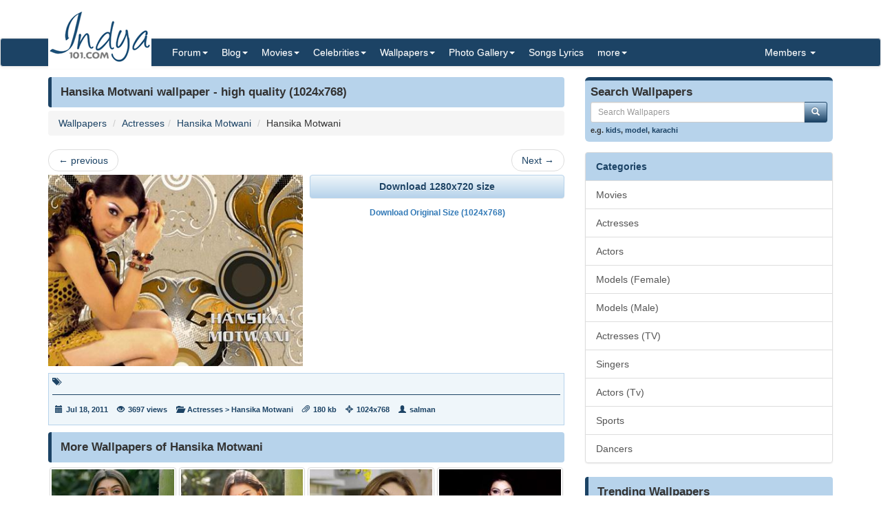

--- FILE ---
content_type: text/html; charset=utf-8
request_url: https://www.indya101.com/c/wallpapers/wallpaper/3329-hansika-motwani/hansika-motwani
body_size: 6403
content:


<!DOCTYPE html>

<html>
<head>
    <meta name="viewport" content="width=device-width" />
    <title>Hansika Motwani wallpaper - (1024x768) : Indya101.com</title>
    <meta name="description" content="" />
    <meta name="keywords" content="" />
    <meta name="google-site-verification" content="NF2vPRC11vVVcKqUOaBopf1q-3Bf4jJ1Ldq6lYwLdLo" />
    <meta http-equiv="x-ua-compatible" content="IE=edge">
                    
    <link href="/content/css?v=l_AKBn2cN7ELkeKYMw9dPywh_YNNkGYvkMoE3Gt5yOE1" rel="stylesheet"/>

</head>
<body>


<div class="container">
    <div class="row">
        <div class="col-sm-12 hidden-xs" style="height: 55px;">
            <a href="https://www.indya101.com/"><img src="/themes/indya101/logo.png" style="position: absolute; z-index: 1;" class="hidden-xs" /></a>
            <div class="pull-right top5" style="margin-right: 10px;">
                <div class="social-icons">
                    
                </div>
            </div>
        </div>
    </div>

</div>
<nav class="navbar navbar-default navbar-condensed">
    <div class="container">
        <div class="container-fluid">
            <div class="navbar-header">
                <button type="button" class="navbar-toggle collapsed" data-toggle="collapse" data-target="#bs-example-navbar-collapse-1">
                    <span class="sr-only">Toggle navigation</span>
                    <span class="icon-bar"></span>
                    <span class="icon-bar"></span>
                    <span class="icon-bar"></span>
                </button>
                <a class="navbar-brand visible-xs" href="https://www.indya101.com/">Indya101.com</a>
            </div>
            <div class="collapse navbar-collapse logomargin" id="bs-example-navbar-collapse-1">
                <ul class="nav navbar-nav">

                    <li class="dropdown">
                        <a href="/c/forum" class="dropdown-toggle" data-toggle="dropdown" role="button">Forum<span class="caret"></span></a>
                        <ul class="dropdown-menu" role="menu">
                                <li><a href="/c/forum/topics/1/Introductions">Introductions!</a></li>
                                <li><a href="/c/forum/topics/2/General-Discussions">General Discussions</a></li>
                                <li><a href="/c/forum/topics/3/Celebrities">Celebrities</a></li>
                                <li><a href="/c/forum/topics/4/Movies">Movies</a></li>
                                <li><a href="/c/forum/topics/5/Contests--Quizzes--Competitions">Contests / Quizzes / Competitions!</a></li>
                                <li><a href="/c/forum/topics/6/Support--Help-Desk">Support / Help Desk</a></li>
                                <li><a href="/c/forum/topics/0/Post-New-Topic">Post New Topic</a></li>
                        </ul>
                    </li>

                    <li class="dropdown">
                        <a href="/c/blog" class="dropdown-toggle" data-toggle="dropdown" role="button">Blog<span class="caret"></span></a>
                        <ul class="dropdown-menu" role="menu">
                                <li><a href="/c/blog/category/148/Awards">Awards</a></li>
                                <li><a href="/c/blog/category/2/Events">Events</a></li>
                                <li><a href="/c/blog/category/4/First-Look">First Look</a></li>
                                <li><a href="/c/blog/category/1/Gossips">Gossips</a></li>
                                <li><a href="/c/blog/category/113/Interviews">Interviews</a></li>
                                <li><a href="/c/blog/category/9/Modeling">Modeling</a></li>
                                <li><a href="/c/blog/category/3/Movie-Previews">Movie Previews</a></li>
                                <li><a href="/c/blog/category/131/Movie-Reviews">Movie Reviews</a></li>
                                <li><a href="/c/blog/category/929/Movies">Movies</a></li>
                                <li><a href="/c/blog/category/7/Scandals">Scandals</a></li>
                                <li><a href="/c/blog/category/8/Sports">Sports</a></li>
                                <li><a href="/c/blog/category/6/TV-Shows">TV Shows</a></li>
                                <li><a href="/c/blog/category/5/Videos">Videos</a></li>
                        </ul>
                    </li>

                    <li class="dropdown">
                        <a href="/c/movies" class="dropdown-toggle" data-toggle="dropdown" role="button">Movies<span class="caret"></span></a>
                        <ul class="dropdown-menu" role="menu">
                            <li><a href="/c/movies/newreleases">New Releases</a></li>
                            <li><a href="/c/movies/upcoming">Upcoming Movies</a></li>
                            <li><a href="/c/movies/trailers">Movie Trailers</a></li>
                            <li><a href="/c/movies/top100">Top 100 Movies</a></li>
                            <li><a href="/c/movies/releasedates">Release Dates</a></li>
                            <li><a href="/c/movies/year">Movies - By Year</a></li>
                            <li><a href="/c/movies/genre">Movies - By Genre</a></li>
                            <li><a href="/c/movies/tags">Movies - By Tags</a></li>
                            <li><a href="/c/movies/alphabetical">Movies - Alphabetical</a></li>
                        </ul>
                    </li>

                    <li class="dropdown">
                        <a href="/c/celebrities" class="dropdown-toggle" data-toggle="dropdown" role="button">Celebrities<span class="caret"></span></a>
                        <ul class="dropdown-menu" role="menu">
                                <li><a href="/c/celebrities/Actors">Actors</a></li>
                                <li><a href="/c/celebrities/Actors-TV">Actors (TV)</a></li>
                                <li><a href="/c/celebrities/Actresses">Actresses</a></li>
                                <li><a href="/c/celebrities/Actresses-TV">Actresses (TV)</a></li>
                                <li><a href="/c/celebrities/Dancers">Dancers</a></li>
                                <li><a href="/c/celebrities/Models-female">Models (female)</a></li>
                                <li><a href="/c/celebrities/Models-male">Models (male)</a></li>
                                <li><a href="/c/celebrities/Singers">Singers</a></li>
                                <li><a href="/c/celebrities/Sports">Sports</a></li>
                        </ul>
                    </li>

                    <li class="dropdown">
                        <a href="/c/wallpapers/" class="dropdown-toggle" data-toggle="dropdown" role="button">Wallpapers<span class="caret"></span></a>
                        <div class="dropdown-menu multi-column" style="width: 350px;">
                            <div class="container-fluid">
                                <div class="row-fluid">
                                    <div class="col-md-6">
<ul class="dropdown-menu">
<li><a href="/c/wallpapers/"  class="menu-red">Latest additions</a></li>
<li><a href="/c/wallpapers/Actors">Actors</a></li>
<li><a href="/c/wallpapers/Actors-Tv">Actors (Tv)</a></li>
<li><a href="/c/wallpapers/Actresses">Actresses</a></li>
<li><a href="/c/wallpapers/Actresses-TV">Actresses (TV)</a></li>
<li><a href="/c/wallpapers/Dancers">Dancers</a></li>
</ul>
</div>
<div class="col-md-6">
<ul class="dropdown-menu">
<li><a href="/c/wallpapers/Models-Female">Models (Female)</a></li>
<li><a href="/c/wallpapers/Models-Male">Models (Male)</a></li>
<li><a href="/c/wallpapers/Movies">Movies</a></li>
<li><a href="/c/wallpapers/Singers">Singers</a></li>
<li><a href="/c/wallpapers/Sports">Sports</a></li>
<li><a href="/c/wallpapers/upload"  class="menu-bold">Submit Wallpapers</a></li>
</ul>
</div>

                                </div>
                            </div>

                        </div>
                    </li>

                    <li class="dropdown">
                        <a href="/c/gallery" class="dropdown-toggle" data-toggle="dropdown" role="button">Photo Gallery<span class="caret"></span></a>
                        <ul class="dropdown-menu" role="menu">
                                <li><a href="/c/gallery/Actors">Actors</a></li>
                                <li><a href="/c/gallery/Actors-TV">Actors (TV)</a></li>
                                <li><a href="/c/gallery/Actresses">Actresses</a></li>
                                <li><a href="/c/gallery/Actresses-TV">Actresses (TV)</a></li>
                                <li><a href="/c/gallery/Awards">Awards</a></li>
                                <li><a href="/c/gallery/Dancers">Dancers</a></li>
                                <li><a href="/c/gallery/Events--Shows">Events &amp; Shows</a></li>
                                <li><a href="/c/gallery/Models-female">Models (female)</a></li>
                                <li><a href="/c/gallery/Models-Male">Models (Male)</a></li>
                                <li><a href="/c/gallery/Movie-Stills">Movie Stills</a></li>
                                <li><a href="/c/gallery/Singers">Singers</a></li>
                                <li><a href="/c/gallery/Sports">Sports</a></li>
                        </ul>
                    </li>
                    <li><a href="/c/lyrics/">Songs Lyrics</a></li>

                    <li class="dropdown">
                        <a href="javascript:;" class="dropdown-toggle" data-toggle="dropdown" role="button">more<span class="caret"></span></a>
                        <ul class="dropdown-menu" role="menu">
                            <li><a href="/c/videos/">Videos</a></li>
                            <li><a href="/c/sms/">SMS Messages</a></li>
                            <li><a href="/c/funnypictures/">Funny Pictures</a></li>
                            <li><a href="/c/screensavers/">Screen Savers</a></li>
                        </ul>
                    </li>

                </ul>
                <ul class="nav navbar-nav navbar-right">
                    <li class="dropdown">
                        <a href="#" class="dropdown-toggle" data-toggle="dropdown" role="button">Members  <span class="caret"></span></a>
                            <ul class="dropdown-menu" role="menu">
                                <li><a href="/c/members/register">Sign Up</a></li>
                                <li><a href="/c/members/login">Login</a></li>
                                <li><a href="/c/members/resetpassword">Reset Password</a></li>
                            </ul>
                    </li>
                </ul>

            </div>
        </div>
    </div>
</nav>

    <div class="container bottom5 ">

    </div>



    <div class="container">
        
<div class="row">
    <div class="col-sm-8">
        <div class="content-header"><h1>Hansika Motwani wallpaper - high quality (1024x768)</h1></div>
        <ol class="breadcrumb">
            <li><a href="/c/wallpapers/">Wallpapers</a></li>
            <li><a href="/c/wallpapers/Actresses">Actresses</a></li><li><a href="/c/wallpapers/Actresses/Hansika-Motwani">Hansika Motwani</a></li>
            <li>Hansika Motwani</li>
        </ol>

        <nav>
            <ul class="pager top5 bottom5">
                    <li class="previous"><a href="/c/wallpapers/wallpaper/3328-hansika-motwani-hansika-motwani" class="preview" data-image-url="/wallpapers/Actresses/Hansika_Motwani/2011/7/18/tn_Hansika_Motwani_Wallpaper_35_jryvr.jpg" rel="popover" data-placement="top"><span aria-hidden="true">&larr;</span> previous</a></li>
                                    <li class="next"><a href="/c/wallpapers/wallpaper/3330-hansika-motwani-hansika-motwani" class="preview" data-image-url="/wallpapers/Actresses/Hansika_Motwani/2011/7/18/tn_Hansika_Motwani_Wallpaper_37_pnkqt.jpg" rel="popover" data-placement="top">Next <span aria-hidden="true">&rarr;</span></a></li>
            </ul>
        </nav>

        <div class="row pad-5 bottom10">
            <div class="col-sm-6">
                <a href="" id="dllinka"><img src="/wallpapers/Actresses/Hansika_Motwani/2011/7/18/tn1_Hansika_Motwani_Wallpaper_36_rblzd.jpg" class="img-responsive" title="Hansika Motwani" /></a>
            </div>
            <div class="col-sm-6">

                <a class="btn btn-default btn-block fontbold" id="dlbutton" href="/c/wallpapers/wallpaper_download/3329/Hansika-Motwani/Hansika-Motwani-3329.jpg">Download Wallpaper</a>
                <a class="btn btn-link btn-xs top10 fontbold center-block" href="/c/wallpapers/wallpaper_download/3329/Hansika-Motwani/Hansika-Motwani-3329.jpg">Download Original Size (1024x768)</a>
            </div>

        </div>

        <div class="row top10">
            <div class="col-sm-12 bottom10">
                <div class="boxborder bgcolor-light" style="padding:5px;">
                    <div class="fontsize-11 fontbold color-dark">
                        <span class="glyphicon glyphicon-tags"></span>&nbsp;&nbsp;
                    </div>
                    <hr class="hr10-dark" />
                    <ol class="image-meta-horizontal">
                        <li><span class="glyphicon glyphicon-calendar"></span>Jul 18, 2011</li>
                        <li><span class="glyphicon glyphicon-eye-open"></span>3697 views</li>
                        <li><span class="glyphicon glyphicon-folder-open"></span><a href="/c/wallpapers/Actresses">Actresses</a> > <a href="/c/wallpapers/Actresses/Hansika-Motwani">Hansika Motwani</a></li>
                        <li><span class="glyphicon glyphicon-paperclip"></span>180 kb</li>
                        <li><span class="glyphicon glyphicon-screenshot"></span>1024x768</li>
                        <li><span class="glyphicon glyphicon-user"></span>salman</li>
                    </ol>
                </div>
            </div>
        </div>


<div class="content-header"><h1>More Wallpapers of Hansika Motwani</h1></div>
<div class="row no-pad bottom10">
        <div class="col-xs-6 col-sm-4 col-md-3 gallerythumb1"><a href="/c/wallpapers/wallpaper/3278-hansika-motwani-hansika-motwani" class="thumbnail"><img src="/wallpapers/Actresses/Hansika_Motwani/2011/7/18/tn_Hansika_Motwani_Wallpaper_78_ngskf.jpg" style="width:100%;" /></a></div>
        <div class="col-xs-6 col-sm-4 col-md-3 gallerythumb1"><a href="/c/wallpapers/wallpaper/3279-hansika-motwani-hansika-motwani" class="thumbnail"><img src="/wallpapers/Actresses/Hansika_Motwani/2011/7/18/tn_Hansika_Motwani_Wallpaper_79_jgxkf.jpg" style="width:100%;" /></a></div>
        <div class="col-xs-6 col-sm-4 col-md-3 gallerythumb1"><a href="/c/wallpapers/wallpaper/3269-hansika-motwani-hansika-motwani" class="thumbnail"><img src="/wallpapers/Actresses/Hansika_Motwani/2011/7/18/tn_Hansika_Motwani_Wallpaper_69_gdmyv.jpg" style="width:100%;" /></a></div>
        <div class="col-xs-6 col-sm-4 col-md-3 gallerythumb1"><a href="/c/wallpapers/wallpaper/3270-hansika-motwani-hansika-motwani" class="thumbnail"><img src="/wallpapers/Actresses/Hansika_Motwani/2011/7/18/tn_Hansika_Motwani_Wallpaper_70_rulaq.jpg" style="width:100%;" /></a></div>
        <div class="col-xs-6 col-sm-4 col-md-3 gallerythumb1"><a href="/c/wallpapers/wallpaper/3257-hansika-motwani-hansika-motwani" class="thumbnail"><img src="/wallpapers/Actresses/Hansika_Motwani/2011/7/18/tn_Hansika_Motwani_Wallpaper_57_gfxwj.jpg" style="width:100%;" /></a></div>
        <div class="col-xs-6 col-sm-4 col-md-3 gallerythumb1"><a href="/c/wallpapers/wallpaper/3258-hansika-motwani-hansika-motwani" class="thumbnail"><img src="/wallpapers/Actresses/Hansika_Motwani/2011/7/18/tn_Hansika_Motwani_Wallpaper_58_goymr.jpg" style="width:100%;" /></a></div>
        <div class="col-xs-6 col-sm-4 col-md-3 gallerythumb1"><a href="/c/wallpapers/wallpaper/3294-hansika-motwani-hansika-motwani" class="thumbnail"><img src="/wallpapers/Actresses/Hansika_Motwani/2011/7/18/tn_Hansika_Motwani_Wallpaper_uwbnn.jpg" style="width:100%;" /></a></div>
        <div class="col-xs-6 col-sm-4 col-md-3 gallerythumb1"><a href="/c/wallpapers/wallpaper/3290-hansika-motwani-hansika-motwani" class="thumbnail"><img src="/wallpapers/Actresses/Hansika_Motwani/2011/7/18/tn_Hansika_Motwani_Wallpaper_90_zoxpw.jpg" style="width:100%;" /></a></div>
        <div class="col-xs-6 col-sm-4 col-md-3 gallerythumb1"><a href="/c/wallpapers/wallpaper/3317-hansika-motwani-hansika-motwani" class="thumbnail"><img src="/wallpapers/Actresses/Hansika_Motwani/2011/7/18/tn_Hansika_Motwani_Wallpaper_24_jtuur.jpg" style="width:100%;" /></a></div>
        <div class="col-xs-6 col-sm-4 col-md-3 gallerythumb1"><a href="/c/wallpapers/wallpaper/3319-hansika-motwani-hansika-motwani" class="thumbnail"><img src="/wallpapers/Actresses/Hansika_Motwani/2011/7/18/tn_Hansika_Motwani_Wallpaper_26_bobjj.jpg" style="width:100%;" /></a></div>
        <div class="col-xs-6 col-sm-4 col-md-3 gallerythumb1"><a href="/c/wallpapers/wallpaper/3321-hansika-motwani-hansika-motwani" class="thumbnail"><img src="/wallpapers/Actresses/Hansika_Motwani/2011/7/18/tn_Hansika_Motwani_Wallpaper_28_ezcwy.jpg" style="width:100%;" /></a></div>
        <div class="col-xs-6 col-sm-4 col-md-3 gallerythumb1"><a href="/c/wallpapers/wallpaper/3325-hansika-motwani-hansika-motwani" class="thumbnail"><img src="/wallpapers/Actresses/Hansika_Motwani/2011/7/18/tn_Hansika_Motwani_Wallpaper_32_bmljb.jpg" style="width:100%;" /></a></div>
</div>



    </div>
    <div class="col-sm-4">

<form action="/c/wallpapers/DoSearch" method="post">
    <div class="row bottom10">
        <div class="col-md-12">
            <div class="search-box">
                <h4>Search Wallpapers</h4>
                <div class="input-group col-md-12">
                    <input type="text" class="form-control input-sm" placeholder="Search Wallpapers" name="txtSearch" id="txtSearch"/>
                    <span class="input-group-btn">
                        <button class="btn btn-info btn-sm" type="submit">
                            <i class="glyphicon glyphicon-search"></i>
                        </button>
                    </span>
                </div>
                
                <span class="links">e.g. <a href="/c/wallpapers/search/kids">kids</a>, <a href="/c/wallpapers/search/model">model</a>, <a href="/c/wallpapers/search/karachi">karachi</a></span>
            </div>

        </div>
    </div>
</form>



<div class="list-group">
    <span class="list-group-item list-group-item-success fontbold">Categories</span>
        <a href="/c/wallpapers/Movies" class="list-group-item ">Movies</a>
        <a href="/c/wallpapers/Actresses" class="list-group-item ">Actresses</a>
        <a href="/c/wallpapers/Actors" class="list-group-item ">Actors</a>
        <a href="/c/wallpapers/Models-Female" class="list-group-item ">Models (Female)</a>
        <a href="/c/wallpapers/Models-Male" class="list-group-item ">Models (Male)</a>
        <a href="/c/wallpapers/Actresses-TV" class="list-group-item ">Actresses (TV)</a>
        <a href="/c/wallpapers/Singers" class="list-group-item ">Singers</a>
        <a href="/c/wallpapers/Actors-Tv" class="list-group-item ">Actors (Tv)</a>
        <a href="/c/wallpapers/Sports" class="list-group-item ">Sports</a>
        <a href="/c/wallpapers/Dancers" class="list-group-item ">Dancers</a>
</div>

<div class="content-header"><h1>Trending Wallpapers</h1></div>
<div class="row no-pad bottom10">
        <div class="col-xs-4 gallerythumb1"><a href="/c/wallpapers/wallpaper/7930-aftab-shivdasani-aftab-shivdasani" class="thumbnail"><img src="/wallpapers/Actors/Aftab_Shivdasani/2011/8/20/tn_Aftab_Shivdasani_Wallpaper_16_ktvup.jpg" style="width:100%;" /></a></div>
        <div class="col-xs-4 gallerythumb1"><a href="/c/wallpapers/wallpaper/14423-nandini-singh-nandini-singh" class="thumbnail"><img src="/wallpapers/Actresses_TV/Nandini_Singh/2012/7/11/tn_Nandini_Singh_Wallpaper_1_pzgsa_Indya101(dot)com.jpg" style="width:100%;" /></a></div>
        <div class="col-xs-4 gallerythumb1"><a href="/c/wallpapers/wallpaper/15298-vishnuvardhan-vishnuvardhan" class="thumbnail"><img src="/wallpapers/Actors/Vishnuvardhan/2012/9/18/tn_Vishnuvardhan_Wallpaper_12_zkchl_Indya101(dot)com.jpg" style="width:100%;" /></a></div>
        <div class="col-xs-4 gallerythumb1"><a href="/c/wallpapers/wallpaper/15311-jab-tak-hai-jaan-jab-tak-hai-jaan" class="thumbnail"><img src="/wallpapers/Movies/Jab_Tak_Hai_Jaan/2012/9/20/tn_Jab_Tak_Hai_Jaan_Wallpaper_1_jpbyq_Indya101(dot)com.jpg" style="width:100%;" /></a></div>
        <div class="col-xs-4 gallerythumb1"><a href="/c/wallpapers/wallpaper/13449-gaurav-khanna-gaurav-khanna" class="thumbnail"><img src="/wallpapers/Actors_Tv/Gaurav_Khanna/2012/5/19/tn_Gaurav_Khanna_Wallpaper_1_biqsd_Indya101(dot)com.jpg" style="width:100%;" /></a></div>
        <div class="col-xs-4 gallerythumb1"><a href="/c/wallpapers/wallpaper/19133-richa-chadda-richa-chadda" class="thumbnail"><img src="/wallpapers/Actresses/Richa_Chadda/2014/4/29/tn_Richa_Chadda_6_iigyu_Indya101(dot)com.jpg" style="width:100%;" /></a></div>
        <div class="col-xs-4 gallerythumb1"><a href="/c/wallpapers/wallpaper/9000-rambha-rambha" class="thumbnail"><img src="/wallpapers/Actresses/Rambha/2011/10/28/tn_Rambha_Wallpaper_49_kbgza.jpg" style="width:100%;" /></a></div>
        <div class="col-xs-4 gallerythumb1"><a href="/c/wallpapers/wallpaper/9382-zubeen-garg-zubeen-garg" class="thumbnail"><img src="/wallpapers/Singers/Zubeen_Garg/2011/11/18/tn_Zubeen_Garg_Wallpaper_qezay.jpg" style="width:100%;" /></a></div>
        <div class="col-xs-4 gallerythumb1"><a href="/c/wallpapers/wallpaper/10709-raveena-tandon-raveena-tandon" class="thumbnail"><img src="/wallpapers/Actresses/Raveena_Tandon/2011/12/22/tn_Raveena_Tandon_Wallpaperjpg_21_atmrc.jpg" style="width:100%;" /></a></div>
</div>



<div class="panel panel-info">
    <div class="panel-body tagCloud">
        <a class="weight4" href="/c/wallpapers/search/+girl"> girl</a> <a class="weight1" href="/c/wallpapers/search/aakanksha">aakanksha</a> <a class="weight4" href="/c/wallpapers/search/Actress">Actress</a> <a class="weight2" href="/c/wallpapers/search/Adil+Hussain">Adil Hussain</a> <a class="weight2" href="/c/wallpapers/search/ajay">ajay</a> <a class="weight3" href="/c/wallpapers/search/Ajay+Krishnamoorthi">Ajay Krishnamoorthi</a> <a class="weight3" href="/c/wallpapers/search/aksar+2">aksar 2</a> <a class="weight3" href="/c/wallpapers/search/amrita+rao">amrita rao</a> <a class="weight3" href="/c/wallpapers/search/Anisha+Kapur">Anisha Kapur</a> <a class="weight2" href="/c/wallpapers/search/Ankita+Shorey">Ankita Shorey</a> <a class="weight3" href="/c/wallpapers/search/asha+bhosle">asha bhosle</a> <a class="weight3" href="/c/wallpapers/search/ayushman">ayushman</a> <a class="weight3" href="/c/wallpapers/search/Baaghi+2">Baaghi 2</a> <a class="weight3" href="/c/wallpapers/search/Baat+Bann+Gayi">Baat Bann Gayi</a> <a class="weight2" href="/c/wallpapers/search/Bang+Bang">Bang Bang</a> <a class="weight1" href="/c/wallpapers/search/bhumika+chawla">bhumika chawla</a> <a class="weight4" href="/c/wallpapers/search/Bombay+Jayashri">Bombay Jayashri</a> <a class="weight3" href="/c/wallpapers/search/cricketer">cricketer</a> <a class="weight4" href="/c/wallpapers/search/David">David</a> <a class="weight4" href="/c/wallpapers/search/Dayanand">Dayanand</a> <a class="weight3" href="/c/wallpapers/search/Dedh+Ishqiya">Dedh Ishqiya</a> <a class="weight2" href="/c/wallpapers/search/Dilli+Gang">Dilli Gang</a> <a class="weight2" href="/c/wallpapers/search/Dimple+Kapadia">Dimple Kapadia</a> <a class="weight4" href="/c/wallpapers/search/Dirty+Politics">Dirty Politics</a> <a class="weight4" href="/c/wallpapers/search/Dwij+Yadav">Dwij Yadav</a> <a class="weight2" href="/c/wallpapers/search/ek+thi+">ek thi </a> <a class="weight2" href="/c/wallpapers/search/From+Sydney+with+Love">From Sydney with Love</a> <a class="weight3" href="/c/wallpapers/search/Gang+of+Ghosts">Gang of Ghosts</a> <a class="weight3" href="/c/wallpapers/search/Gautam+Gulati">Gautam Gulati</a> <a class="weight2" href="/c/wallpapers/search/Gayatri+Jayaraman">Gayatri Jayaraman</a> <a class="weight4" href="/c/wallpapers/search/Ghanchakkar">Ghanchakkar</a> <a class="weight3" href="/c/wallpapers/search/girl">girl</a> <a class="weight2" href="/c/wallpapers/search/Gulzar">Gulzar</a> <a class="weight3" href="/c/wallpapers/search/Himanshi+Choudhary">Himanshi Choudhary</a> <a class="weight3" href="/c/wallpapers/search/Himesh+Reshammiya">Himesh Reshammiya</a> <a class="weight3" href="/c/wallpapers/search/Ileana+DCruz">Ileana DCruz</a> <a class="weight3" href="/c/wallpapers/search/Ileana+D%27%27Cruz">Ileana D''Cruz</a> <a class="weight2" href="/c/wallpapers/search/isha+kop">isha kop</a> <a class="weight2" href="/c/wallpapers/search/ishta">ishta</a> <a class="weight2" href="/c/wallpapers/search/Jayasudha">Jayasudha</a> <a class="weight3" href="/c/wallpapers/search/John+abraham">John abraham</a> <a class="weight4" href="/c/wallpapers/search/Juhi+chawla">Juhi chawla</a> <a class="weight3" href="/c/wallpapers/search/K.+S.+Chithra">K. S. Chithra</a> <a class="weight3" href="/c/wallpapers/search/Kapil+Dev">Kapil Dev</a> <a class="weight3" href="/c/wallpapers/search/Karanvir">Karanvir</a> <a class="weight3" href="/c/wallpapers/search/karishma">karishma</a> <a class="weight3" href="/c/wallpapers/search/Karthi">Karthi</a> <a class="weight4" href="/c/wallpapers/search/Lisa">Lisa</a> <a class="weight3" href="/c/wallpapers/search/Louis+Banks">Louis Banks</a> <a class="weight2" href="/c/wallpapers/search/Mayank+Anand">Mayank Anand</a> <a class="weight3" href="/c/wallpapers/search/mishal+raheja">mishal raheja</a> <a class="weight3" href="/c/wallpapers/search/Mohammad+Iqbal+Khan">Mohammad Iqbal Khan</a> <a class="weight3" href="/c/wallpapers/search/Mouni+Roy">Mouni Roy</a> <a class="weight3" href="/c/wallpapers/search/movie">movie</a> <a class="weight2" href="/c/wallpapers/search/Neighbours">Neighbours</a> <a class="weight4" href="/c/wallpapers/search/Nigaar+Z.+Khan">Nigaar Z. Khan</a> <a class="weight2" href="/c/wallpapers/search/Payal+Sarkar">Payal Sarkar</a> <a class="weight3" href="/c/wallpapers/search/Pooja+gaur">Pooja gaur</a> <a class="weight3" href="/c/wallpapers/search/Praveen+Kumar">Praveen Kumar</a> <a class="weight2" href="/c/wallpapers/search/ram+leela">ram leela</a> <a class="weight4" href="/c/wallpapers/search/Rana+Daggubati">Rana Daggubati</a> <a class="weight3" href="/c/wallpapers/search/ranbir+kapoor">ranbir kapoor</a> <a class="weight3" href="/c/wallpapers/search/Randir+Kapoor">Randir Kapoor</a> <a class="weight4" href="/c/wallpapers/search/Rati+Agnihotri">Rati Agnihotri</a> <a class="weight2" href="/c/wallpapers/search/Ravi+Shastri">Ravi Shastri</a> <a class="weight3" href="/c/wallpapers/search/Ronit+Roy">Ronit Roy</a> <a class="weight3" href="/c/wallpapers/search/salman+">salman </a> <a class="weight4" href="/c/wallpapers/search/Sameer+Dattani">Sameer Dattani</a> <a class="weight1" href="/c/wallpapers/search/sana+saeed">sana saeed</a> <a class="weight3" href="/c/wallpapers/search/Sandeep+Singh">Sandeep Singh</a> <a class="weight3" href="/c/wallpapers/search/sania+mirza">sania mirza</a> <a class="weight3" href="/c/wallpapers/search/Shaan">Shaan</a> <a class="weight4" href="/c/wallpapers/search/Shabana+raza">Shabana raza</a> <a class="weight2" href="/c/wallpapers/search/shahid+kapoor">shahid kapoor</a> <a class="weight3" href="/c/wallpapers/search/Shilpa+Reddy">Shilpa Reddy</a> <a class="weight3" href="/c/wallpapers/search/Shilpa+Shukla">Shilpa Shukla</a> <a class="weight3" href="/c/wallpapers/search/shobana">shobana</a> <a class="weight2" href="/c/wallpapers/search/shraddha">shraddha</a> <a class="weight3" href="/c/wallpapers/search/SHRIYA">SHRIYA</a> <a class="weight4" href="/c/wallpapers/search/Shruti+Seth">Shruti Seth</a> <a class="weight2" href="/c/wallpapers/search/Siddharth+Narayan">Siddharth Narayan</a> <a class="weight3" href="/c/wallpapers/search/Simone+Singh">Simone Singh</a> <a class="weight3" href="/c/wallpapers/search/Sixteen">Sixteen</a> <a class="weight3" href="/c/wallpapers/search/sonal">sonal</a> <a class="weight2" href="/c/wallpapers/search/Suchrita+Pillai">Suchrita Pillai</a> <a class="weight3" href="/c/wallpapers/search/suhas">suhas</a> <a class="weight1" href="/c/wallpapers/search/Sunil+Dutt">Sunil Dutt</a> <a class="weight2" href="/c/wallpapers/search/sunny+deol">sunny deol</a> <a class="weight3" href="/c/wallpapers/search/sunny+leone">sunny leone</a> <a class="weight4" href="/c/wallpapers/search/Super+Nani">Super Nani</a> <a class="weight2" href="/c/wallpapers/search/surabhi">surabhi</a> <a class="weight2" href="/c/wallpapers/search/Tushar+Khandekar">Tushar Khandekar</a> <a class="weight3" href="/c/wallpapers/search/virat+kohl">virat kohl</a> <a class="weight3" href="/c/wallpapers/search/vishnu">vishnu</a> <a class="weight3" href="/c/wallpapers/search/vishnuvardha">vishnuvardha</a> <a class="weight3" href="/c/wallpapers/search/wallaper">wallaper</a> <a class="weight3" href="/c/wallpapers/search/yana+gupta">yana gupta</a> <a class="weight3" href="/c/wallpapers/search/Ye+Stupid+Pyar">Ye Stupid Pyar</a> <a class="weight3" href="/c/wallpapers/search/yesudas">yesudas</a> <a class="weight2" href="/c/wallpapers/search/Yuvika+Chaudhary">Yuvika Chaudhary</a> 
    </div>
</div>


    </div>

</div>

    </div>
    <footer class="footer">
        <div class="container">

    <div class="row">
        <div class="col-sm-6">Copyright ©2026 Indya101.com - All Rights Reserved.- .016</div>
        <div class="col-sm-6 text-right">
                                                

        </div>
    </div>

        </div>

    </footer>



    

    <script src="/bundles/jquery?v=8z6YzzH0c3lAT2R_qe2hLO3ZyowcuHmPA5RUiWrC6gU1"></script>

    <script src="/bundles/jqueryval?v=tbCA1UoE62X7WPrB5lldRIGebkQepUuA4izLhZGKxR41"></script>

    <script src="/bundles/bootstrap?v=6F69ePQjyYoTsSTMs9YCaATNBbN2mbcwXjrwYRFN_Ys1"></script>

    <script src="/bundles/jsscripts?v=GoaIucHRplQ--Ku9b3vqkSUvMJEscN1APp73yiyt7hQ1"></script>

    
    <script>

        $(document).ready(function () {
            $("#dlbutton").text("Download " + screen.width + "x" + screen.height + " size");
            var url = "/c/wallpapers/wallpaper_download/3329/r_" + screen.width + "x" + screen.height + "/Hansika-Motwani/Hansika-Motwani-" + screen.width + "x" + screen.height + "-" +3329 +".jpg";
            $("#dlbutton").attr('href', url);
            $("#dllinka").attr('href', url);
        });
    </script>


    <script>
        $(document).ready(function () {
            setTimeout(function () {
                ShowMailingListPOP();
            }, 5000);
        });

        $('.preview').popover({
            'trigger':'hover',
            'html':true,
            'content':function(){
                var url = $(this).attr("data-image-url");
                return '<img src="'+url+'" style="width:100%;">';
            }
        });
        $('.preview-popover').popover({
            'trigger':'hover',
            'html':true
        });
        $(function () {
            $("body").tooltip({ selector: '[data-toggle="tooltip"]' });
        });
    </script>
        <script>
            (function (i, s, o, g, r, a, m) {
                i['GoogleAnalyticsObject'] = r; i[r] = i[r] || function () {
                    (i[r].q = i[r].q || []).push(arguments)
                }, i[r].l = 1 * new Date(); a = s.createElement(o),
                m = s.getElementsByTagName(o)[0]; a.async = 1; a.src = g; m.parentNode.insertBefore(a, m)
            })(window, document, 'script', '//www.google-analytics.com/analytics.js', 'ga');

            ga('create', 'UA-25000865-1', 'auto');
            ga('send', 'pageview');

        </script>
            <script type="text/javascript">
            var sc_project=10538452;
            var sc_invisible=1;
            var sc_security="90e48542";
        </script>
        <script type="text/javascript" async src="https://www.statcounter.com/counter/counter.js"></script>
        <noscript>
            <div class="statcounter"> <a title="hits counter" href="http://statcounter.com/" target="_blank"> <img class="statcounter" src="http://c.statcounter.com/10538452/0/90e48542/1/" alt="hits counter"></a></div>
        </noscript>

    <script type="text/javascript" src="//s7.addthis.com/js/300/addthis_widget.js#pubid=ra-55b322a6777382c0" async="async"></script>



<script defer src="https://static.cloudflareinsights.com/beacon.min.js/vcd15cbe7772f49c399c6a5babf22c1241717689176015" integrity="sha512-ZpsOmlRQV6y907TI0dKBHq9Md29nnaEIPlkf84rnaERnq6zvWvPUqr2ft8M1aS28oN72PdrCzSjY4U6VaAw1EQ==" data-cf-beacon='{"version":"2024.11.0","token":"7bcd0e80b29d43d0b407d3fa814a8db9","r":1,"server_timing":{"name":{"cfCacheStatus":true,"cfEdge":true,"cfExtPri":true,"cfL4":true,"cfOrigin":true,"cfSpeedBrain":true},"location_startswith":null}}' crossorigin="anonymous"></script>
</body>
</html>

--- FILE ---
content_type: text/plain
request_url: https://www.google-analytics.com/j/collect?v=1&_v=j102&a=1566331314&t=pageview&_s=1&dl=https%3A%2F%2Fwww.indya101.com%2Fc%2Fwallpapers%2Fwallpaper%2F3329-hansika-motwani%2Fhansika-motwani&ul=en-us%40posix&dt=Hansika%20Motwani%20wallpaper%20-%20(1024x768)%20%3A%20Indya101.com&sr=1280x720&vp=1280x720&_u=IEBAAEABAAAAACAAI~&jid=1959592750&gjid=1943320756&cid=850509964.1768097564&tid=UA-25000865-1&_gid=916633438.1768097564&_r=1&_slc=1&z=898655316
body_size: -450
content:
2,cG-5KLWXNVEYZ